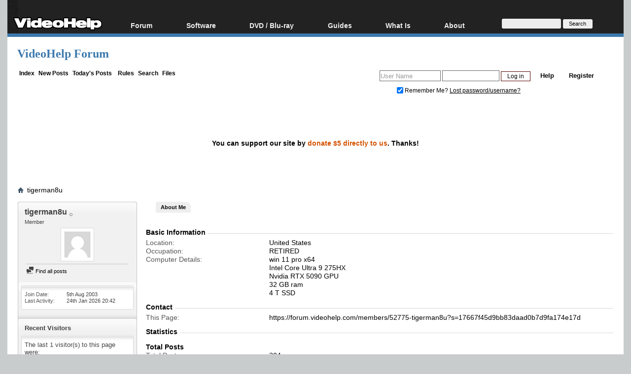

--- FILE ---
content_type: text/html; charset=utf-8
request_url: https://www.google.com/recaptcha/api2/aframe
body_size: 248
content:
<!DOCTYPE HTML><html><head><meta http-equiv="content-type" content="text/html; charset=UTF-8"></head><body><script nonce="vrs5sdrrFKFVYfqyJs1hSw">/** Anti-fraud and anti-abuse applications only. See google.com/recaptcha */ try{var clients={'sodar':'https://pagead2.googlesyndication.com/pagead/sodar?'};window.addEventListener("message",function(a){try{if(a.source===window.parent){var b=JSON.parse(a.data);var c=clients[b['id']];if(c){var d=document.createElement('img');d.src=c+b['params']+'&rc='+(localStorage.getItem("rc::a")?sessionStorage.getItem("rc::b"):"");window.document.body.appendChild(d);sessionStorage.setItem("rc::e",parseInt(sessionStorage.getItem("rc::e")||0)+1);localStorage.setItem("rc::h",'1769346332833');}}}catch(b){}});window.parent.postMessage("_grecaptcha_ready", "*");}catch(b){}</script></body></html>